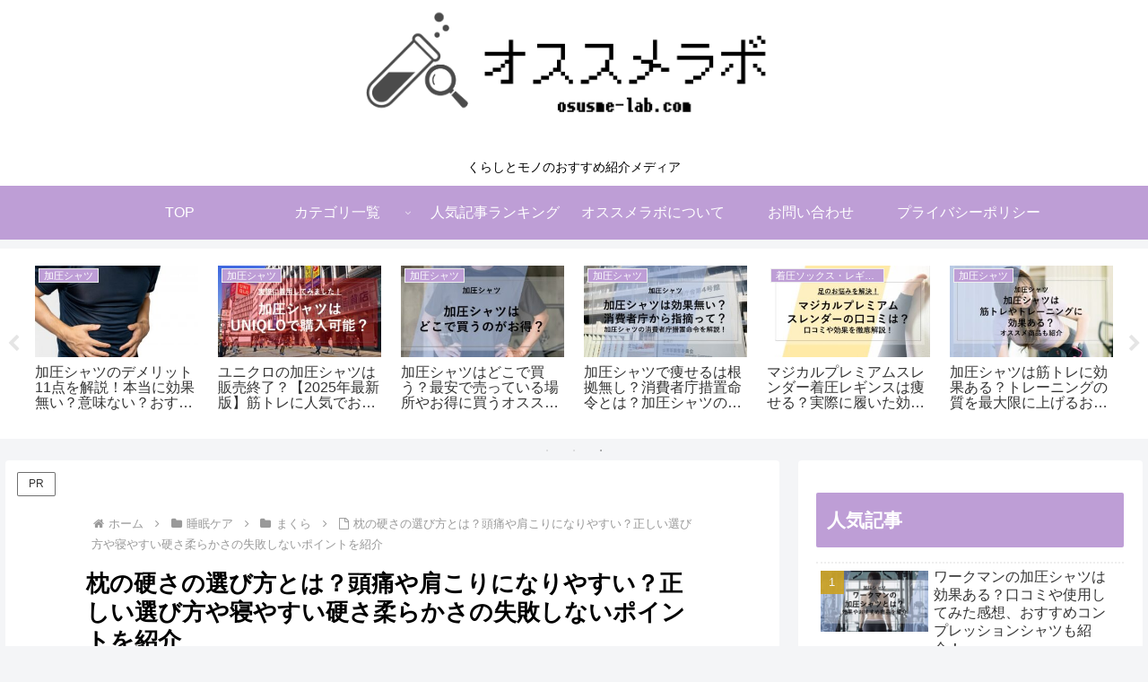

--- FILE ---
content_type: text/html; charset=utf-8
request_url: https://www.google.com/recaptcha/api2/aframe
body_size: 266
content:
<!DOCTYPE HTML><html><head><meta http-equiv="content-type" content="text/html; charset=UTF-8"></head><body><script nonce="h01bWWEP2mrfqp8FlBtvxw">/** Anti-fraud and anti-abuse applications only. See google.com/recaptcha */ try{var clients={'sodar':'https://pagead2.googlesyndication.com/pagead/sodar?'};window.addEventListener("message",function(a){try{if(a.source===window.parent){var b=JSON.parse(a.data);var c=clients[b['id']];if(c){var d=document.createElement('img');d.src=c+b['params']+'&rc='+(localStorage.getItem("rc::a")?sessionStorage.getItem("rc::b"):"");window.document.body.appendChild(d);sessionStorage.setItem("rc::e",parseInt(sessionStorage.getItem("rc::e")||0)+1);localStorage.setItem("rc::h",'1770129766641');}}}catch(b){}});window.parent.postMessage("_grecaptcha_ready", "*");}catch(b){}</script></body></html>

--- FILE ---
content_type: application/javascript; charset=utf-8
request_url: https://mtwidget03.affiliate.ashiato.rakuten.co.jp/?rakuten_design=slide&rakuten_affiliateId=0ea62065.34400275.0ea62066.204f04c0&rakuten_items=ranking&rakuten_genreId=0&rakuten_size=200x600&rakuten_pattern=V1E&rakuten_target=_blank&rakuten_theme=gray&rakuten_border=on&rakuten_auto_mode=on&rakuten_genre_title=off&rakuten_pointbackId=a22031045998_3N60XA_8VPSMQ_2HOM_BS629&rakuten_no_link=off&rakuten_no_afl=off&rakuten_no_logo=off&rakuten_undispGenre=off&rakuten_wmode=off&rakuten_noScrollButton=&rakuten_bgColor=&rakuten_txtColor=&rakuten_captionColor=000000&rakuten_moverColor=C00000&rakuten_recommend=on&rakuten_service_flag=ichiba&rakuten_adNetworkId=a8Net&rakuten_adNetworkUrl=https%3A%2F%2Frpx.a8.net%2Fsvt%2Fejp%3Fa8mat%3D3N60XA%2B8VPSMQ%2B2HOM%2BBS629%26rakuten%3Dy%26a8ejpredirect%3D&rakuten_searchKeyword=&rakuten_disableLogo=&rakuten_moverItembgColor=&rakuten_moverCaptionColor=&rakuten_slideSpeed=250&rakuten_moreInfoColor=red&rakuten_subTxtColor=&rakuten_loadingImage=auto&rakuten_imageDisplay=auto&rakuten_txtDisplay=&rakuten_captionDisplay=&rakuten_moreInfoDisplay=&rakuten_txtRow=auto&rakuten_captionRow=auto&rakuten_auto_interval=6000&rakuten_imageSize=&rakuten_slideCell=&rakuten_slideDirection=auto&rakuten_order=0,1,2,3&rakuten_loadingTimeout=0&rakuten_mediaId=20011816&rakuten_measurementId=-_ver--new_18_-&rakuten_pointSiteId=&rakuten_isAdvanced=false&rakuten_isIE=false&rakuten_deviceType=PC&rakuten_itemAmount=&rakuten_tLogFrequency=10&rakuten_timestamp=1770129758811&rakuten_optout=off&rakuten_deeplink=on&rakuten_pUrl=https%3A%2F%2Fosusume-lab.com%2Fhealthcare-sleep%2Fpillow%2F1261%2F&rakuten_version=20230106&rakuten_datatype=json
body_size: 31588
content:
window.rakuten_mw_callback({"status":"Success","itemData":[{"caption":"お店TOP＞ロイヤルカナン 猫用 ユリナリーS／O オルファクトリーライト (4kg)お一人様12個..","name":"ロイヤルカナン 猫用 ユリナリーS／O オルファクトリーライト(4kg)【ロイヤルカナン療法食】","item_code":"wwpc:10064892","url":"https://rpx.a8.net/svt/ejp?a8mat=3N60XA+8VPSMQ+2HOM+BS629&rakuten=y&a8ejpredirect=https%3A%2F%2Fhb.afl.rakuten.co.jp%2Fichiba%2F0ea62065.34400275.0ea62066.204f04c0.c%3Dmtlk.m%3D-_ver--new_18__pbid--20011816__size--200x600__imode--ichiba_ranking__dt--PC__dp--true__adnetid--a8Net__uniqid--1421c1a6484c9caa07086a9b75eb18f8b1fd176af6d__frame--0__cimode--ichiba_ranking_-.t%3Dmtlk20011816%2Fa22031045998_3N60XA_8VPSMQ_2HOM_BS629%3Fpc%3Dhttps%253A%252F%252Fitem.rakuten.co.jp%252Fwwpc%252F3182550901215%252F%253Frafcid%253Dwsc_i_ra_2646450eecf5f8556a8f574759d65a1e%26itemMode%3Dichiba_ranking%26ashiatoCount%3D0%26itemCode%3Dwwpc%3A10064892%26genreId%3D0%26loadTime%3D14%26time%3D1770129763327","image_url":"https://thumbnail.image.rakuten.co.jp/@0_mall/wwpc/cabinet/215/3182550901215.jpg?_ex=128x128","price":"8,998円","min_price":"8998","max_price":"8998","reviewnum":"2387","reviewave":"4.67","shopName":"楽天24 どうぶつ医療館","pointRate":"1","source":"ranking","genre_id":"0","version":"2022-11-01","type":"ichiba","position":0},{"caption":"お店TOP＞おむつ（パンツタイプ）＞おむつ・パンツタイプ＞パンパース さらさらパンツ＞パンパース オ..","name":"【1種類を選べる】パンパース オムツ さらさらケア パンツ(4個)【パンパース】[さらさらケア]","item_code":"netbaby:10028658","url":"https://rpx.a8.net/svt/ejp?a8mat=3N60XA+8VPSMQ+2HOM+BS629&rakuten=y&a8ejpredirect=https%3A%2F%2Fhb.afl.rakuten.co.jp%2Fichiba%2F0ea62065.34400275.0ea62066.204f04c0.c%3Dmtlk.m%3D-_ver--new_18__pbid--20011816__size--200x600__imode--ichiba_ranking__dt--PC__dp--true__adnetid--a8Net__uniqid--1421c1a6484c9caa07086a9b75eb18f8b1fd176af6d__frame--1__cimode--ichiba_ranking_-.t%3Dmtlk20011816%2Fa22031045998_3N60XA_8VPSMQ_2HOM_BS629%3Fpc%3Dhttps%253A%252F%252Fitem.rakuten.co.jp%252Fnetbaby%252F404313%252F%253Frafcid%253Dwsc_i_ra_2646450eecf5f8556a8f574759d65a1e%26itemMode%3Dichiba_ranking%26ashiatoCount%3D0%26itemCode%3Dnetbaby%3A10028658%26genreId%3D0%26loadTime%3D14%26time%3D1770129763327","image_url":"https://thumbnail.image.rakuten.co.jp/@0_mall/netbaby/cabinet/313/404313.jpg?_ex=128x128","price":"8,980円","min_price":"8980","max_price":"8980","reviewnum":"7756","reviewave":"4.81","shopName":"楽天24 ベビー館","pointRate":"1","source":"ranking","genre_id":"0","version":"2022-11-01","type":"ichiba","position":1},{"caption":"中が透けない 壁付き チェスト スリム/ワイド 本体サイズ 【スリム3段】幅34×奥行き41.5×高..","name":"中が透けない 壁付き チェスト スリム/ワイド 幅34/54 奥行41.5/41.7 高さ66.1/86.1/106.1cm タンス 衣装ケース 収納ケース プラスチック 引き出し 洗面所 収納 寝室 子供部屋 クローゼット 隠す収納 ランドリーチェスト 壁付きチェスト 日本製 【送料無料】","item_code":"e-kurashi:10048736","url":"https://rpx.a8.net/svt/ejp?a8mat=3N60XA+8VPSMQ+2HOM+BS629&rakuten=y&a8ejpredirect=https%3A%2F%2Fhb.afl.rakuten.co.jp%2Fichiba%2F0ea62065.34400275.0ea62066.204f04c0.c%3Dmtlk.m%3D-_ver--new_18__pbid--20011816__size--200x600__imode--ichiba_ranking__dt--PC__dp--true__adnetid--a8Net__uniqid--1421c1a6484c9caa07086a9b75eb18f8b1fd176af6d__frame--2__cimode--ichiba_ranking_-.t%3Dmtlk20011816%2Fa22031045998_3N60XA_8VPSMQ_2HOM_BS629%3Fpc%3Dhttps%253A%252F%252Fitem.rakuten.co.jp%252Fe-kurashi%252Fs1u57%252F%253Frafcid%253Dwsc_i_ra_2646450eecf5f8556a8f574759d65a1e%26itemMode%3Dichiba_ranking%26ashiatoCount%3D0%26itemCode%3De-kurashi%3A10048736%26genreId%3D0%26loadTime%3D14%26time%3D1770129763327","image_url":"https://thumbnail.image.rakuten.co.jp/@0_mall/e-kurashi/cabinet/rank-img/020/main-s1u57_tg.jpg?_ex=128x128","price":"4,299円~","min_price":"4299","max_price":"9999","reviewnum":"4631","reviewave":"4.43","shopName":"くらしのeショップ","pointRate":"1","source":"ranking","genre_id":"0","version":"2022-11-01","type":"ichiba","position":2},{"caption":"商品内容 商品名 シードワンデーピュアうるおいプラス96枚入 商品説明 「シード ワンデーピュアうる..","name":"【くらしに＋クーポン最大400円オフ★2/1 0:00~2/7 9:59】シード ワンデーピュア うるおいプラス 96枚入×2箱 ( コンタクト ワンデー 1day シード seed ピュア Pure うるおいプラス ワンデーピュアうるおいプラス 96枚入り 2箱セット )","item_code":"lens-1:10002142","url":"https://rpx.a8.net/svt/ejp?a8mat=3N60XA+8VPSMQ+2HOM+BS629&rakuten=y&a8ejpredirect=https%3A%2F%2Fhb.afl.rakuten.co.jp%2Fichiba%2F0ea62065.34400275.0ea62066.204f04c0.c%3Dmtlk.m%3D-_ver--new_18__pbid--20011816__size--200x600__imode--ichiba_ranking__dt--PC__dp--true__adnetid--a8Net__uniqid--1421c1a6484c9caa07086a9b75eb18f8b1fd176af6d__frame--3__cimode--ichiba_ranking_-.t%3Dmtlk20011816%2Fa22031045998_3N60XA_8VPSMQ_2HOM_BS629%3Fpc%3Dhttps%253A%252F%252Fitem.rakuten.co.jp%252Flens-1%252F1pureup96p_02%252F%253Frafcid%253Dwsc_i_ra_2646450eecf5f8556a8f574759d65a1e%26itemMode%3Dichiba_ranking%26ashiatoCount%3D0%26itemCode%3Dlens-1%3A10002142%26genreId%3D0%26loadTime%3D14%26time%3D1770129763327","image_url":"https://thumbnail.image.rakuten.co.jp/@0_mall/lens-1/cabinet/product_detail_2/11658554/1pureup96p_02_cp400.jpg?_ex=128x128","price":"8,980円","min_price":"8980","max_price":"8980","reviewnum":"5983","reviewave":"4.78","shopName":"レンズワン楽天市場店","pointRate":"1","source":"ranking","genre_id":"0","version":"2022-11-01","type":"ichiba","position":3},{"caption":"▼まとめ買いはこちら▼ ワンデーアキュビューオアシス BC(ベースカーブ) 8.5mm(マイナス度数..","name":"ジョンソン / クリアレンズ 1day）","item_code":"pricon:10003151","url":"https://rpx.a8.net/svt/ejp?a8mat=3N60XA+8VPSMQ+2HOM+BS629&rakuten=y&a8ejpredirect=https%3A%2F%2Fhb.afl.rakuten.co.jp%2Fichiba%2F0ea62065.34400275.0ea62066.204f04c0.c%3Dmtlk.m%3D-_ver--new_18__pbid--20011816__size--200x600__imode--ichiba_ranking__dt--PC__dp--true__adnetid--a8Net__uniqid--1421c1a6484c9caa07086a9b75eb18f8b1fd176af6d__frame--4__cimode--ichiba_ranking_-.t%3Dmtlk20011816%2Fa22031045998_3N60XA_8VPSMQ_2HOM_BS629%3Fpc%3Dhttps%253A%252F%252Fitem.rakuten.co.jp%252Fpricon%252Fk_jj_oa90z0_02_h%252F%253Frafcid%253Dwsc_i_ra_2646450eecf5f8556a8f574759d65a1e%26itemMode%3Dichiba_ranking%26ashiatoCount%3D0%26itemCode%3Dpricon%3A10003151%26genreId%3D0%26loadTime%3D14%26time%3D1770129763327","image_url":"https://thumbnail.image.rakuten.co.jp/@0_mall/pricon/cabinet/item-thumb/jj/cp/oa90z0_500.jpg?_ex=128x128","price":"14,790円","min_price":"14790","max_price":"14790","reviewnum":"436","reviewave":"4.74","shopName":"アットレンズ","pointRate":"1","source":"ranking","genre_id":"0","version":"2022-11-01","type":"ichiba","position":4},{"caption":"本商品はご注文タイミングやご注文内容によっては、購入履歴からのご注文キャンセル、修正を受け付けること..","name":"超微粒子4ミクロン マグネットネイル irogel MGシリーズ vol.6 全18色 約3g入り 透明感 クリアカラー ゴールドマグ粒子 黒くなりにくい カラージェル ジェルネイル","item_code":"deconail-seisakujo:10006336","url":"https://rpx.a8.net/svt/ejp?a8mat=3N60XA+8VPSMQ+2HOM+BS629&rakuten=y&a8ejpredirect=https%3A%2F%2Fhb.afl.rakuten.co.jp%2Fichiba%2F0ea62065.34400275.0ea62066.204f04c0.c%3Dmtlk.m%3D-_ver--new_18__pbid--20011816__size--200x600__imode--ichiba_ranking__dt--PC__dp--true__adnetid--a8Net__uniqid--1421c1a6484c9caa07086a9b75eb18f8b1fd176af6d__frame--5__cimode--ichiba_ranking_-.t%3Dmtlk20011816%2Fa22031045998_3N60XA_8VPSMQ_2HOM_BS629%3Fpc%3Dhttps%253A%252F%252Fitem.rakuten.co.jp%252Fdeconail-seisakujo%252Firogel-mg6%252F%253Frafcid%253Dwsc_i_ra_2646450eecf5f8556a8f574759d65a1e%26itemMode%3Dichiba_ranking%26ashiatoCount%3D0%26itemCode%3Ddeconail-seisakujo%3A10006336%26genreId%3D0%26loadTime%3D14%26time%3D1770129763327","image_url":"https://thumbnail.image.rakuten.co.jp/@0_mall/deconail-seisakujo/cabinet/item/nitem13/irogel-mg6-1224-m1.jpg?_ex=128x128","price":"638円","min_price":"638","max_price":"638","reviewnum":"75","reviewave":"4.67","shopName":"ネイルタウン／NAILTOWN","pointRate":"1","source":"ranking","genre_id":"0","version":"2022-11-01","type":"ichiba","position":5},{"caption":"【2026年1月16日に15kgを追加しました】 【2025年12月9日に　銘柄”こしひかり”を追加..","name":"白米 無洗米 和の輝き ブレンド米 5kg 10kg (5kg×2袋) 15kg (5kg×3袋) 密封新鮮パック 脱酸素剤入り 米 お米 国産 5キロ 10キロ 15キロ 低温製法米 送料無料 アイリスオーヤマ","item_code":"irisplaza-r:10170526","url":"https://rpx.a8.net/svt/ejp?a8mat=3N60XA+8VPSMQ+2HOM+BS629&rakuten=y&a8ejpredirect=https%3A%2F%2Fhb.afl.rakuten.co.jp%2Fichiba%2F0ea62065.34400275.0ea62066.204f04c0.c%3Dmtlk.m%3D-_ver--new_18__pbid--20011816__size--200x600__imode--ichiba_ranking__dt--PC__dp--true__adnetid--a8Net__uniqid--1421c1a6484c9caa07086a9b75eb18f8b1fd176af6d__frame--6__cimode--ichiba_ranking_-.t%3Dmtlk20011816%2Fa22031045998_3N60XA_8VPSMQ_2HOM_BS629%3Fpc%3Dhttps%253A%252F%252Fitem.rakuten.co.jp%252Firisplaza-r%252F113800%252F%253Frafcid%253Dwsc_i_ra_2646450eecf5f8556a8f574759d65a1e%26itemMode%3Dichiba_ranking%26ashiatoCount%3D0%26itemCode%3Dirisplaza-r%3A10170526%26genreId%3D0%26loadTime%3D14%26time%3D1770129763327","image_url":"https://thumbnail.image.rakuten.co.jp/@0_mall/irisplaza-r/cabinet/11073544/12782397/imgrc0115515997.jpg?_ex=128x128","price":"3,980円~","min_price":"3980","max_price":"11580","reviewnum":"1057","reviewave":"4.67","shopName":"アイリスオーヤマ公式 楽天市場店","pointRate":"1","source":"ranking","genre_id":"0","version":"2022-11-01","type":"ichiba","position":6},{"caption":"スペック 重量：約1.2kg 消費電力：170W コードの長さ：約147cm 注意事項 ・使用時の破..","name":"【クーポンで2,980円】楽天1位 パネルヒーター 暖かい 360℃あったか 足元ヒーター デスクヒーター リモコン付属 転倒自動OFF ラウンド型 ブランケット こたつ ミニ炬燵 延長コード 収納袋 寒さ対策 足元暖房 オフィス （T）","item_code":"eunicedress:10001896","url":"https://rpx.a8.net/svt/ejp?a8mat=3N60XA+8VPSMQ+2HOM+BS629&rakuten=y&a8ejpredirect=https%3A%2F%2Fhb.afl.rakuten.co.jp%2Fichiba%2F0ea62065.34400275.0ea62066.204f04c0.c%3Dmtlk.m%3D-_ver--new_18__pbid--20011816__size--200x600__imode--ichiba_ranking__dt--PC__dp--true__adnetid--a8Net__uniqid--1421c1a6484c9caa07086a9b75eb18f8b1fd176af6d__frame--7__cimode--ichiba_ranking_-.t%3Dmtlk20011816%2Fa22031045998_3N60XA_8VPSMQ_2HOM_BS629%3Fpc%3Dhttps%253A%252F%252Fitem.rakuten.co.jp%252Feunicedress%252Feuni-144%252F%253Frafcid%253Dwsc_i_ra_2646450eecf5f8556a8f574759d65a1e%26itemMode%3Dichiba_ranking%26ashiatoCount%3D0%26itemCode%3Deunicedress%3A10001896%26genreId%3D0%26loadTime%3D14%26time%3D1770129763327","image_url":"https://thumbnail.image.rakuten.co.jp/@0_mall/eunicedress/cabinet/item2/euni-144_r.jpg?_ex=128x128","price":"7,980円","min_price":"7980","max_price":"7980","reviewnum":"117","reviewave":"4.64","shopName":"京童工房（きょうわらべこうぼう）","pointRate":"1","source":"ranking","genre_id":"0","version":"2022-11-01","type":"ichiba","position":7},{"caption":"送料について 成分分析表 粉なっとう[あらびき](100g当たり) 熱量 356 kcal 炭水化物..","name":"総合ランキング1位【メール便 送料無料】粉なっとう[あらびき] 84g まるで腸内エステ!トイレで出る出る!小さじ1杯に納豆10パック分の納豆菌粉納豆 納豆　なっとう #はすや","item_code":"has:10001083","url":"https://rpx.a8.net/svt/ejp?a8mat=3N60XA+8VPSMQ+2HOM+BS629&rakuten=y&a8ejpredirect=https%3A%2F%2Fhb.afl.rakuten.co.jp%2Fichiba%2F0ea62065.34400275.0ea62066.204f04c0.c%3Dmtlk.m%3D-_ver--new_18__pbid--20011816__size--200x600__imode--ichiba_ranking__dt--PC__dp--true__adnetid--a8Net__uniqid--1421c1a6484c9caa07086a9b75eb18f8b1fd176af6d__frame--8__cimode--ichiba_ranking_-.t%3Dmtlk20011816%2Fa22031045998_3N60XA_8VPSMQ_2HOM_BS629%3Fpc%3Dhttps%253A%252F%252Fitem.rakuten.co.jp%252Fhas%252Ff60-ad2%252F%253Frafcid%253Dwsc_i_ra_2646450eecf5f8556a8f574759d65a1e%26itemMode%3Dichiba_ranking%26ashiatoCount%3D0%26itemCode%3Dhas%3A10001083%26genreId%3D0%26loadTime%3D14%26time%3D1770129763327","image_url":"https://thumbnail.image.rakuten.co.jp/@0_mall/has/cabinet/kn/tmn/c_2.jpg?_ex=128x128","price":"2,484円","min_price":"2484","max_price":"2484","reviewnum":"6380","reviewave":"4.56","shopName":"粉なっとう・粉末納豆の「はすや」","pointRate":"1","source":"ranking","genre_id":"0","version":"2022-11-01","type":"ichiba","position":8},{"caption":"こちらの商品はポスト投函便にて発送する為、代引き決済には対応しておりません。 ぷっくり立体感が可愛い..","name":"【正規品】サンリオキャラクターズ ボンボンドロップシール ハローキティ マイメロディ ハンギョドン ポムポムプリン シナモロール クロミ はぴだんぶい ぷっくり つやつや 立体シール サンスター文具 ★サンリオシール★ 代引不可商品","item_code":"world-free-store:10023617","url":"https://rpx.a8.net/svt/ejp?a8mat=3N60XA+8VPSMQ+2HOM+BS629&rakuten=y&a8ejpredirect=https%3A%2F%2Fhb.afl.rakuten.co.jp%2Fichiba%2F0ea62065.34400275.0ea62066.204f04c0.c%3Dmtlk.m%3D-_ver--new_18__pbid--20011816__size--200x600__imode--ichiba_ranking__dt--PC__dp--true__adnetid--a8Net__uniqid--1421c1a6484c9caa07086a9b75eb18f8b1fd176af6d__frame--9__cimode--ichiba_ranking_-.t%3Dmtlk20011816%2Fa22031045998_3N60XA_8VPSMQ_2HOM_BS629%3Fpc%3Dhttps%253A%252F%252Fitem.rakuten.co.jp%252Fworld-free-store%252F49017707980-81%252F%253Frafcid%253Dwsc_i_ra_2646450eecf5f8556a8f574759d65a1e%26itemMode%3Dichiba_ranking%26ashiatoCount%3D0%26itemCode%3Dworld-free-store%3A10023617%26genreId%3D0%26loadTime%3D14%26time%3D1770129763327","image_url":"https://thumbnail.image.rakuten.co.jp/@0_mall/world-free-store/cabinet/07084073/11700931/imgrc0103522469.jpg?_ex=128x128","price":"1,980円","min_price":"1980","max_price":"1980","reviewnum":"0","reviewave":"0.0","shopName":"WFS（World Free Store）","pointRate":"1","source":"ranking","genre_id":"0","version":"2022-11-01","type":"ichiba","position":9},{"caption":"＼MBS/TBS系全国ネット『サタプラ』ひたすら試してランキング第1位！／ ぜひこの機会に、コスパ最..","name":"UCHINO ウチノ 【WEB限定】よくばりタオル バスタオル＜ギフト対応不可＞｜約60×120cm ふわふわ ふんわり 柔らかい 軽い 毛羽落ちしにくい 吸水 速乾 抗菌 防臭 厚手 大判 プチプラ お値打ち 内野 たおる 綿100% 特許取得済","item_code":"uchino-towelandbath:10020296","url":"https://rpx.a8.net/svt/ejp?a8mat=3N60XA+8VPSMQ+2HOM+BS629&rakuten=y&a8ejpredirect=https%3A%2F%2Fhb.afl.rakuten.co.jp%2Fichiba%2F0ea62065.34400275.0ea62066.204f04c0.c%3Dmtlk.m%3D-_ver--new_18__pbid--20011816__size--200x600__imode--ichiba_ranking__dt--PC__dp--true__adnetid--a8Net__uniqid--1421c1a6484c9caa07086a9b75eb18f8b1fd176af6d__frame--10__cimode--ichiba_ranking_-.t%3Dmtlk20011816%2Fa22031045998_3N60XA_8VPSMQ_2HOM_BS629%3Fpc%3Dhttps%253A%252F%252Fitem.rakuten.co.jp%252Fuchino-towelandbath%252F9012b789%252F%253Frafcid%253Dwsc_i_ra_2646450eecf5f8556a8f574759d65a1e%26itemMode%3Dichiba_ranking%26ashiatoCount%3D0%26itemCode%3Duchino-towelandbath%3A10020296%26genreId%3D0%26loadTime%3D14%26time%3D1770129763327","image_url":"https://thumbnail.image.rakuten.co.jp/@0_mall/uchino-towelandbath/cabinet/item2/yokubari/9012b789_splus.jpg?_ex=128x128","price":"1,320円","min_price":"1320","max_price":"1320","reviewnum":"29","reviewave":"4.97","shopName":"UCHINO 楽天市場店","pointRate":"10","source":"ranking","genre_id":"0","version":"2022-11-01","type":"ichiba","position":10},{"caption":"商品名 レヴィア ワンデー カラー 販売名 レヴィア　アクアモイスト 使用期限 開封後1日 カラー ..","name":"【新色4枚プレゼント】「艶めく透明感」新色＆大リニューアル★ カラコン ワンデー ＜もれなく1箱無料＞ ReVIA 1day COLOR 1箱 10枚 入/3箱合計 30枚入り 送料無料(ネコポス) 2箱購入で＋1箱無料 コンタクトレンズ ワンデー レヴィア キャンマジ公式 カラー コンタクト","item_code":"candymagic:10000575","url":"https://rpx.a8.net/svt/ejp?a8mat=3N60XA+8VPSMQ+2HOM+BS629&rakuten=y&a8ejpredirect=https%3A%2F%2Fhb.afl.rakuten.co.jp%2Fichiba%2F0ea62065.34400275.0ea62066.204f04c0.c%3Dmtlk.m%3D-_ver--new_18__pbid--20011816__size--200x600__imode--ichiba_ranking__dt--PC__dp--true__adnetid--a8Net__uniqid--1421c1a6484c9caa07086a9b75eb18f8b1fd176af6d__frame--11__cimode--ichiba_ranking_-.t%3Dmtlk20011816%2Fa22031045998_3N60XA_8VPSMQ_2HOM_BS629%3Fpc%3Dhttps%253A%252F%252Fitem.rakuten.co.jp%252Fcandymagic%252Frv-100%252F%253Frafcid%253Dwsc_i_ra_2646450eecf5f8556a8f574759d65a1e%26itemMode%3Dichiba_ranking%26ashiatoCount%3D0%26itemCode%3Dcandymagic%3A10000575%26genreId%3D0%26loadTime%3D14%26time%3D1770129763327","image_url":"https://thumbnail.image.rakuten.co.jp/@0_mall/candymagic/cabinet/revia/t_rv1d_26_3s_co_01r.jpg?_ex=128x128","price":"3,432円","min_price":"3432","max_price":"3432","reviewnum":"26567","reviewave":"4.71","shopName":"キャンディーマジック　楽天市場店","pointRate":"1","source":"ranking","genre_id":"0","version":"2022-11-01","type":"ichiba","position":11},{"caption":"","name":"令和7年産新米使用 送料無料 備蓄米 と 新米 の ブレンド 生活応援米 10kg (5kg×2) 白米 米 お米 新米50％使用！","item_code":"ricetanaka:10000062","url":"https://rpx.a8.net/svt/ejp?a8mat=3N60XA+8VPSMQ+2HOM+BS629&rakuten=y&a8ejpredirect=https%3A%2F%2Fhb.afl.rakuten.co.jp%2Fichiba%2F0ea62065.34400275.0ea62066.204f04c0.c%3Dmtlk.m%3D-_ver--new_18__pbid--20011816__size--200x600__imode--ichiba_ranking__dt--PC__dp--true__adnetid--a8Net__uniqid--1421c1a6484c9caa07086a9b75eb18f8b1fd176af6d__frame--12__cimode--ichiba_ranking_-.t%3Dmtlk20011816%2Fa22031045998_3N60XA_8VPSMQ_2HOM_BS629%3Fpc%3Dhttps%253A%252F%252Fitem.rakuten.co.jp%252Fricetanaka%252Fr-0001%252F%253Frafcid%253Dwsc_i_ra_2646450eecf5f8556a8f574759d65a1e%26itemMode%3Dichiba_ranking%26ashiatoCount%3D0%26itemCode%3Dricetanaka%3A10000062%26genreId%3D0%26loadTime%3D14%26time%3D1770129763327","image_url":"https://thumbnail.image.rakuten.co.jp/@0_mall/ricetanaka/cabinet/r-0001.jpg?_ex=128x128","price":"5,780円","min_price":"5780","max_price":"5780","reviewnum":"768","reviewave":"3.93","shopName":"こめた　楽天市場店","pointRate":"1","source":"ranking","genre_id":"0","version":"2022-11-01","type":"ichiba","position":12},{"caption":"任天堂 Nintendo Switch 2 ※「在庫あり」の場合はご注文から4〜5日程度で発送予定 ..","name":"Nintendo Switch 2（日本語・国内専用）","item_code":"book:21617106","url":"https://rpx.a8.net/svt/ejp?a8mat=3N60XA+8VPSMQ+2HOM+BS629&rakuten=y&a8ejpredirect=https%3A%2F%2Fhb.afl.rakuten.co.jp%2Fichiba%2F0ea62065.34400275.0ea62066.204f04c0.c%3Dmtlk.m%3D-_ver--new_18__pbid--20011816__size--200x600__imode--ichiba_ranking__dt--PC__dp--true__adnetid--a8Net__uniqid--1421c1a6484c9caa07086a9b75eb18f8b1fd176af6d__frame--13__cimode--ichiba_ranking_-.t%3Dmtlk20011816%2Fa22031045998_3N60XA_8VPSMQ_2HOM_BS629%3Fpc%3Dhttps%253A%252F%252Fitem.rakuten.co.jp%252Fbook%252F18210481%252F%253Frafcid%253Dwsc_i_ra_2646450eecf5f8556a8f574759d65a1e%26itemMode%3Dichiba_ranking%26ashiatoCount%3D0%26itemCode%3Dbook%3A21617106%26genreId%3D0%26loadTime%3D14%26time%3D1770129763327","image_url":"https://thumbnail.image.rakuten.co.jp/@0_mall/book/cabinet/3024/4902370553024.jpg?_ex=128x128","price":"49,979円","min_price":"49979","max_price":"49979","reviewnum":"163","reviewave":"4.77","shopName":"楽天ブックス","pointRate":"1","source":"ranking","genre_id":"0","version":"2022-11-01","type":"ichiba","position":13},{"caption":"","name":"楽天SOY2025大賞受賞記念特価 ALL令和7年産 きらっとごはん 白米 無洗米 5kg 10kg 20kg 30kg 送料無料 米 お米 米 5kg 米 10kg お米 10kg 米 30kg お米 30kg【沖縄・離島 別途送料+1100円】","item_code":"jcrops:10008581","url":"https://rpx.a8.net/svt/ejp?a8mat=3N60XA+8VPSMQ+2HOM+BS629&rakuten=y&a8ejpredirect=https%3A%2F%2Fhb.afl.rakuten.co.jp%2Fichiba%2F0ea62065.34400275.0ea62066.204f04c0.c%3Dmtlk.m%3D-_ver--new_18__pbid--20011816__size--200x600__imode--ichiba_ranking__dt--PC__dp--true__adnetid--a8Net__uniqid--1421c1a6484c9caa07086a9b75eb18f8b1fd176af6d__frame--14__cimode--ichiba_ranking_-.t%3Dmtlk20011816%2Fa22031045998_3N60XA_8VPSMQ_2HOM_BS629%3Fpc%3Dhttps%253A%252F%252Fitem.rakuten.co.jp%252Fjcrops%252F4562129938344-2%252F%253Frafcid%253Dwsc_i_ra_2646450eecf5f8556a8f574759d65a1e%26itemMode%3Dichiba_ranking%26ashiatoCount%3D0%26itemCode%3Djcrops%3A10008581%26genreId%3D0%26loadTime%3D14%26time%3D1770129763327","image_url":"https://thumbnail.image.rakuten.co.jp/@0_mall/jcrops/cabinet/171-k.jpg?_ex=128x128","price":"3,499円~","min_price":"3799","max_price":"21799","reviewnum":"689","reviewave":"4.75","shopName":"会津CROPS米直販・楽天市場店","pointRate":"1","source":"ranking","genre_id":"0","version":"2022-11-01","type":"ichiba","position":14},{"caption":"【2024年11月28日に商品ページをリニューアルしました】 ★500ml（ミリリットル）24本入り..","name":"【エントリーでポイント4倍】炭酸水 500ml 48本 (24本×2ケース) 送料無料※一部地域除く 強炭酸 炭酸 無糖 OZA SODA プレーン レモン ピンクグレープフルーツ ライム 割り材 箱買い まとめ買い ライフドリンクカンパニー LIFEDRINK ZAO SODA","item_code":"lifedrinkcompany:10000022","url":"https://rpx.a8.net/svt/ejp?a8mat=3N60XA+8VPSMQ+2HOM+BS629&rakuten=y&a8ejpredirect=https%3A%2F%2Fhb.afl.rakuten.co.jp%2Fichiba%2F0ea62065.34400275.0ea62066.204f04c0.c%3Dmtlk.m%3D-_ver--new_18__pbid--20011816__size--200x600__imode--ichiba_ranking__dt--PC__dp--true__adnetid--a8Net__uniqid--1421c1a6484c9caa07086a9b75eb18f8b1fd176af6d__frame--15__cimode--ichiba_ranking_-.t%3Dmtlk20011816%2Fa22031045998_3N60XA_8VPSMQ_2HOM_BS629%3Fpc%3Dhttps%253A%252F%252Fitem.rakuten.co.jp%252Flifedrinkcompany%252Fzaosoda-500-48%252F%253Frafcid%253Dwsc_i_ra_2646450eecf5f8556a8f574759d65a1e%26itemMode%3Dichiba_ranking%26ashiatoCount%3D0%26itemCode%3Dlifedrinkcompany%3A10000022%26genreId%3D0%26loadTime%3D14%26time%3D1770129763327","image_url":"https://thumbnail.image.rakuten.co.jp/@0_mall/lifedrinkcompany/cabinet/item-soda/ozasoda/proper/oza48_lychee.jpg?_ex=128x128","price":"2,470円~","min_price":"2470","max_price":"2620","reviewnum":"14250","reviewave":"4.68","shopName":"LIFEDRINKオンラインストア","pointRate":"1","source":"ranking","genre_id":"0","version":"2022-11-01","type":"ichiba","position":15},{"caption":"製品名 TeAmo CLEAR 1DAY UV (低含水) / TeAmo CLEAR 1DAY U..","name":"コンタクトレンズ ワンデー　コンタクト 【2箱4箱】 まとめ売り【最安値に挑戦！ 】 高含水 低含水 まとめ買い 1箱30枚あたり【962円～】 TeAmo 1DAY CLEAR コンタクト クリア　クリアワンデー　使い捨てコンタクトレンズ　ティアモ　ソフトコンタクト　てぃあも　tiamo","item_code":"teamo:10001200","url":"https://rpx.a8.net/svt/ejp?a8mat=3N60XA+8VPSMQ+2HOM+BS629&rakuten=y&a8ejpredirect=https%3A%2F%2Fhb.afl.rakuten.co.jp%2Fichiba%2F0ea62065.34400275.0ea62066.204f04c0.c%3Dmtlk.m%3D-_ver--new_18__pbid--20011816__size--200x600__imode--ichiba_ranking__dt--PC__dp--true__adnetid--a8Net__uniqid--1421c1a6484c9caa07086a9b75eb18f8b1fd176af6d__frame--16__cimode--ichiba_ranking_-.t%3Dmtlk20011816%2Fa22031045998_3N60XA_8VPSMQ_2HOM_BS629%3Fpc%3Dhttps%253A%252F%252Fitem.rakuten.co.jp%252Fteamo%252Fpure_clear_1%252F%253Frafcid%253Dwsc_i_ra_2646450eecf5f8556a8f574759d65a1e%26itemMode%3Dichiba_ranking%26ashiatoCount%3D0%26itemCode%3Dteamo%3A10001200%26genreId%3D0%26loadTime%3D14%26time%3D1770129763327","image_url":"https://thumbnail.image.rakuten.co.jp/@0_mall/teamo/cabinet/new_top/tax/clear_1day_tm_2box.jpg?_ex=128x128","price":"1,986円~","min_price":"1986","max_price":"3996","reviewnum":"13666","reviewave":"4.55","shopName":"コンタクトレンズのTeAmo","pointRate":"1","source":"ranking","genre_id":"0","version":"2022-11-01","type":"ichiba","position":16},{"caption":"さくらみこ フレーベル館ミコピートオオキナサクラノキゲンテイバン サクラミコ 発行年月：2026年0..","name":"みこぴーと　おおきな　さくらのき　限定版 [ さくらみこ ]","item_code":"book:21865828","url":"https://rpx.a8.net/svt/ejp?a8mat=3N60XA+8VPSMQ+2HOM+BS629&rakuten=y&a8ejpredirect=https%3A%2F%2Fhb.afl.rakuten.co.jp%2Fichiba%2F0ea62065.34400275.0ea62066.204f04c0.c%3Dmtlk.m%3D-_ver--new_18__pbid--20011816__size--200x600__imode--ichiba_ranking__dt--PC__dp--true__adnetid--a8Net__uniqid--1421c1a6484c9caa07086a9b75eb18f8b1fd176af6d__frame--17__cimode--ichiba_ranking_-.t%3Dmtlk20011816%2Fa22031045998_3N60XA_8VPSMQ_2HOM_BS629%3Fpc%3Dhttps%253A%252F%252Fitem.rakuten.co.jp%252Fbook%252F18524012%252F%253Frafcid%253Dwsc_i_ra_2646450eecf5f8556a8f574759d65a1e%26itemMode%3Dichiba_ranking%26ashiatoCount%3D0%26itemCode%3Dbook%3A21865828%26genreId%3D0%26loadTime%3D14%26time%3D1770129763327","image_url":"https://thumbnail.image.rakuten.co.jp/@0_mall/book/cabinet/4369/9784577054369_1_2.jpg?_ex=128x128","price":"2,750円","min_price":"2750","max_price":"2750","reviewnum":"0","reviewave":"0.0","shopName":"楽天ブックス","pointRate":"1","source":"ranking","genre_id":"0","version":"2022-11-01","type":"ichiba","position":17},{"caption":"================= こちらは3枚セットでの販売となります。ギフトラッピング対象外とな..","name":"UCHINO ウチノ【WEB限定】よくばりタオル スモール バスタオル 3枚セット＜ギフト対応不可＞｜約50×100cm ふわふわ 柔らかい 軽い 毛羽落ちしにくい 吸水 速乾 抗菌 防臭 厚手 ビックフェイス 小さめ コンパクト プチプラ 内野 綿100% セット まとめ買い 特許取得済","item_code":"uchino-towelandbath:10020294","url":"https://rpx.a8.net/svt/ejp?a8mat=3N60XA+8VPSMQ+2HOM+BS629&rakuten=y&a8ejpredirect=https%3A%2F%2Fhb.afl.rakuten.co.jp%2Fichiba%2F0ea62065.34400275.0ea62066.204f04c0.c%3Dmtlk.m%3D-_ver--new_18__pbid--20011816__size--200x600__imode--ichiba_ranking__dt--PC__dp--true__adnetid--a8Net__uniqid--1421c1a6484c9caa07086a9b75eb18f8b1fd176af6d__frame--18__cimode--ichiba_ranking_-.t%3Dmtlk20011816%2Fa22031045998_3N60XA_8VPSMQ_2HOM_BS629%3Fpc%3Dhttps%253A%252F%252Fitem.rakuten.co.jp%252Fuchino-towelandbath%252F90b3p789%252F%253Frafcid%253Dwsc_i_ra_2646450eecf5f8556a8f574759d65a1e%26itemMode%3Dichiba_ranking%26ashiatoCount%3D0%26itemCode%3Duchino-towelandbath%3A10020294%26genreId%3D0%26loadTime%3D14%26time%3D1770129763327","image_url":"https://thumbnail.image.rakuten.co.jp/@0_mall/uchino-towelandbath/cabinet/item2/yokubari/90b3p789_thum_2.jpg?_ex=128x128","price":"2,640円","min_price":"2640","max_price":"2640","reviewnum":"117","reviewave":"4.68","shopName":"UCHINO 楽天市場店","pointRate":"10","source":"ranking","genre_id":"0","version":"2022-11-01","type":"ichiba","position":18},{"caption":"製品特徴 1台15役。イオン導出による汚れの除去、イオン導入機能搭載のEMS、当社史上最高出力*1 ..","name":"新色PINK登場！＼今ならクーポン利用で19,800円相当イベント／【公式】美顔器 リフトアップ ブライト エレキリフト / Brighte ELEKI LIFT 美顔器 | ems 美容 美容家電 美容デバイス 角質汚れ フェイスライン イオン導入 エイジングケア","item_code":"brighte-onlineshop:10000000","url":"https://rpx.a8.net/svt/ejp?a8mat=3N60XA+8VPSMQ+2HOM+BS629&rakuten=y&a8ejpredirect=https%3A%2F%2Fhb.afl.rakuten.co.jp%2Fichiba%2F0ea62065.34400275.0ea62066.204f04c0.c%3Dmtlk.m%3D-_ver--new_18__pbid--20011816__size--200x600__imode--ichiba_ranking__dt--PC__dp--true__adnetid--a8Net__uniqid--1421c1a6484c9caa07086a9b75eb18f8b1fd176af6d__frame--19__cimode--ichiba_ranking_-.t%3Dmtlk20011816%2Fa22031045998_3N60XA_8VPSMQ_2HOM_BS629%3Fpc%3Dhttps%253A%252F%252Fitem.rakuten.co.jp%252Fbrighte-onlineshop%252Fbrt-fl170%252F%253Frafcid%253Dwsc_i_ra_2646450eecf5f8556a8f574759d65a1e%26itemMode%3Dichiba_ranking%26ashiatoCount%3D0%26itemCode%3Dbrighte-onlineshop%3A10000000%26genreId%3D0%26loadTime%3D14%26time%3D1770129763327","image_url":"https://thumbnail.image.rakuten.co.jp/@0_mall/brighte-onlineshop/cabinet/10566429/10575588/10661392/brt-fl170_251211.jpg?_ex=128x128","price":"58,000円","min_price":"58000","max_price":"58000","reviewnum":"224","reviewave":"4.28","shopName":"【公式】Brighte Store 楽天市場店","pointRate":"1","source":"ranking","genre_id":"0","version":"2022-11-01","type":"ichiba","position":19}],"extraData":{"param":{"accesslog":["https://log.affiliate.rakuten.co.jp/mw/imp/a.gif?pointbackId=_RTmtlk20011816&item=ranking&service=ichiba&affiliateId=0ea62065.34400275.0ea62066.204f04c0&itemMode=ichiba_ranking&ashiatoCount=0&itemCodes=wwpc:10064892,netbaby:10028658,e-kurashi:10048736,lens-1:10002142,pricon:10003151,deconail-seisakujo:10006336,irisplaza-r:10170526,eunicedress:10001896,has:10001083,world-free-store:10023617&genreIdList=0,0,0,0,0,0,0,0,0,0&m=-_ver--new_18__pbid--20011816__size--200x600__imode--ichiba_ranking__dt--PC__dp--true__adnetid--a8Net__uniqid--1421c1a6484c9caa07086a9b75eb18f8b1fd176af6d__pinfo--none_-&recommend=on&bhType=nologin&itemCount=20&date=1770129763327"],"errorlog":[],"loginfo":{"errorBaseUrl":"https://log.affiliate.rakuten.co.jp/mw/imp/e.gif?pointbackId=_RTmtlk20011816&item=ranking&service=ichiba&affiliateId=0ea62065.34400275.0ea62066.204f04c0&itemMode=ichiba_ranking&ashiatoCount=0&itemCodes=wwpc:10064892,netbaby:10028658,e-kurashi:10048736,lens-1:10002142,pricon:10003151,deconail-seisakujo:10006336,irisplaza-r:10170526,eunicedress:10001896,has:10001083,world-free-store:10023617&genreIdList=0,0,0,0,0,0,0,0,0,0&m=-_ver--new_18__pbid--20011816__size--200x600__imode--ichiba_ranking__dt--PC__dp--true__adnetid--a8Net__uniqid--1421c1a6484c9caa07086a9b75eb18f8b1fd176af6d__pinfo--none_-&recommend=on&bhType=nologin&itemCount=20","timeBaseUrl":"https://log.affiliate.rakuten.co.jp/mw/imp/t.gif?pointbackId=_RTmtlk20011816&item=ranking&service=ichiba&affiliateId=0ea62065.34400275.0ea62066.204f04c0&itemMode=ichiba_ranking&ashiatoCount=0&itemCodes=wwpc:10064892,netbaby:10028658,e-kurashi:10048736,lens-1:10002142,pricon:10003151,deconail-seisakujo:10006336,irisplaza-r:10170526,eunicedress:10001896,has:10001083,world-free-store:10023617&genreIdList=0,0,0,0,0,0,0,0,0,0&m=-_ver--new_18__pbid--20011816__size--200x600__imode--ichiba_ranking__dt--PC__dp--true__adnetid--a8Net__uniqid--1421c1a6484c9caa07086a9b75eb18f8b1fd176af6d__pinfo--none_-&recommend=on&bhType=nologin&itemCount=20"}},"logoUrl":"https://www.rakuten.co.jp/"},"optout":"off"});